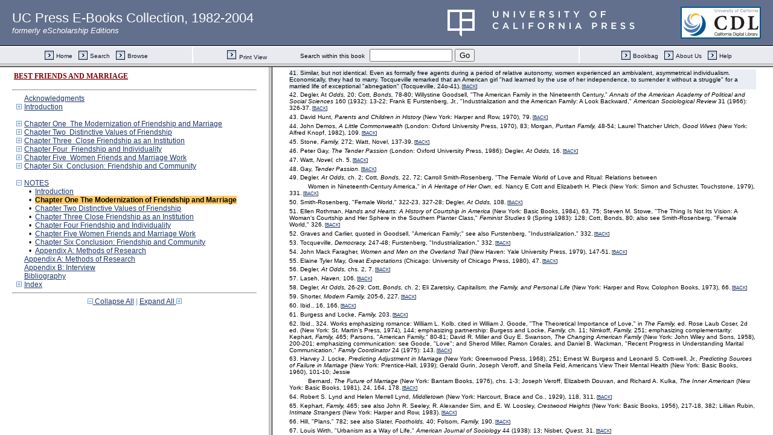

--- FILE ---
content_type: text/html;charset=UTF-8
request_url: https://publishing.cdlib.org/ucpressebooks/view?docId=ft6z09p0z3&doc.view=content&chunk.id=nsd0e189&toc.depth=1&anchor.id=d0e475&brand=ucpress
body_size: 58477
content:

<!DOCTYPE html
  PUBLIC "-//W3C//DTD XHTML 1.0 Transitional//EN" "http://www.w3.org/TR/xhtml1/DTD/xhtml1-transitional.dtd">
<html xmlns="http://www.w3.org/1999/xhtml" xml:lang="en" lang="en"><head><meta http-equiv="Content-Type" content="text/html; charset=UTF-8; charset=UTF-8" /><title>BEST FRIENDS AND MARRIAGE "nsd0e189"
      </title><link href="css/eschol/escholarship-combined.css" rel="stylesheet" type="text/css" /></head><body><table width="100%" border="0" cellpadding="0" cellspacing="0"><tr><td colspan="2" width="100%" align="center" valign="top"><table width="94%" border="0" cellpadding="0" cellspacing="0"><tr><td colspan="3"> </td></tr><tr><td width="25%" align="left"><table border="0" cellpadding="0" cellspacing="0"><tr><td width="15" align="left" valign="middle"><a href="https://publishing.cdlib.org/ucpressebooks/view?docId=ft6z09p0z3&amp;chunk.id=nsd0e45&amp;toc.id=endnotes&amp;brand=ucpress" target="_top"><img src="https://publishing.cdlib.org/ucpressebooks/icons/eschol/b_prev.gif" width="15" height="15" border="0" alt="previous sub-section" /></a></td><td width="8" nowrap="nowrap"><img alt="" src="https://publishing.cdlib.org/ucpressebooks/icons/eschol/spacer.gif" width="8" /></td><td align="left" valign="middle"><a class="midnav" href="https://publishing.cdlib.org/ucpressebooks/view?docId=ft6z09p0z3&amp;chunk.id=nsd0e45&amp;toc.id=endnotes&amp;brand=ucpress" target="_top"></a></td></tr></table></td><td width="50%" align="center"><span class="chapter-text">NOTES</span></td><td width="25%" align="right"><table border="0" cellpadding="0" cellspacing="0"><tr><td align="right" valign="middle"><a class="midnav" href="https://publishing.cdlib.org/ucpressebooks/view?docId=ft6z09p0z3&amp;chunk.id=nsd0e875&amp;toc.id=endnotes&amp;brand=ucpress" target="_top"></a></td><td width="8" nowrap="nowrap"><img alt="" src="https://publishing.cdlib.org/ucpressebooks/icons/eschol/spacer.gif" width="8" /></td><td width="15" align="right" valign="middle"><a href="https://publishing.cdlib.org/ucpressebooks/view?docId=ft6z09p0z3&amp;chunk.id=nsd0e875&amp;toc.id=endnotes&amp;brand=ucpress" target="_top"><img src="https://publishing.cdlib.org/ucpressebooks/icons/eschol/b_next.gif" width="15" height="15" border="0" alt="next sub-section" /></a></td></tr></table></td></tr><tr><td colspan="3"><hr class="hr-title" /></td></tr></table></td></tr></table><table width="100%" border="0" cellpadding="0" cellspacing="0"><tr><td align="left" valign="top"><div class="content"><h3 class="normal">Chapter One The Modernization of Friendship and Marriage</h3><div class="note"><p class="noindent">1. Eighteenth- and nineteenth-century writers often viewed changes in the institutional surroundings of family life as crucial determinants of family change. See Ferdinand Tönnies, <i>Community and Society,</i> trans. Charles P. Loomis (New York: Harper and Row, 1963): Frederic LePlay, <i>On Family, Work, and Social Change,</i> ed. Catherine Bodard Silver (Chicago: University of Chicago Press, 1982); Herbert Spencer, <i>The Principles of Sociology,</i> 3d ed., vol. 1 (New York: D. Appleton and Co., 1895); Emile Durkheim, <i>The Division of Labor in Society</i> (New York: Free Press, 1933); Friedrich Engels, <i>The Origin of the Family, Private Property, and the State</i> (New York: International Publishers, 1969).<span class="down1"> [<a href="https://publishing.cdlib.org/ucpressebooks/view?docId=ft6z09p0z3&amp;chunk.id=d0e189&amp;toc.id=&amp;toc.depth=1&amp;brand=ucpress&amp;anchor.id=bkd0e202#X" target="_top">BACK</a>]</span></p></div><div class="note"><p class="noindent">2. Carle C. Zimmerman, <i>Family and Civilization</i> (New York: Harper and Brothers, 1947); Carle C. Zimmerman and Lucius E Cervantes, <i>Marriage and the Family</i> (Chicago: Henry Regney Co., 1956) 38-39; Pitirim Sorokin, <i>Crisis of Our Age</i> (New York: E. P. Dutton, 1942), 187-92; Robert A. Nisbet, <i>The Quest for Community</i> (New York: Oxford University Press, 1953), 31, 70; Christopher Lasch, <i>Haven in a Heartless Worm</i> (New York: Basic Books, 1977), 143-47; Christopher Lasch, <i>The Culture of Narcissism</i> (New York: W. W. Norton, Warner Books, 1979), ch. 8; see Maurice Stein, <i>Eclipse of Community</i> (New York: Harper and Row, 1960).<span class="down1"> [<a href="https://publishing.cdlib.org/ucpressebooks/view?docId=ft6z09p0z3&amp;chunk.id=d0e189&amp;toc.id=&amp;toc.depth=1&amp;brand=ucpress&amp;anchor.id=bkd0e208#X" target="_top">BACK</a>]</span></p></div><div class="note"><p class="noindent">3. Ernest R. Groves and Gladys Hoagland Groves, <i>The Contempo-</i></p><p class="indent"><i>rary American Family</i> (Chicago: J. B. Lippincott Co., 1947); William Ogburn, "Changing Functions of the Family," <i>The Family</i> 19 (1938): 139-43; Ernest W. Burgess, "The Family in a Changing Society," <i>American Journal of Sociology</i> 53 (1948): 417-23; William M. Kephart, <i>The Family, Society, and the Individual</i> (Boston: Houghton Mifflin Co., 1961); Taleott Parsons, "The American Family: Its Relation to Personality and Social Structure," in <i>Family, Socialization, and Interaction Process,</i> Taleott Parsons and Robert E Bales (Gleneoe, III.: Free Press, 1955); Philip Slater, "Parental Role Differentiation," <i>American Journal of Sociology</i> 67 (1961): 296-311; Mary Jo Bane, <i>Here to Stay</i> (New York: Basic Books, 1976).<span class="down1"> [<a href="https://publishing.cdlib.org/ucpressebooks/view?docId=ft6z09p0z3&amp;chunk.id=d0e189&amp;toc.id=&amp;toc.depth=1&amp;brand=ucpress&amp;anchor.id=bkd0e212#X" target="_top">BACK</a>]</span></p></div><div class="note"><p class="noindent">4. Taking exception to this statement, Smelser, Greenfield, Goode, Harevan, and Hartmann all suggest that variables such as kinship organization, household authority, and gender ideology shaped or mutually interacted with industrial and urban forms. Neff Smelser, <i>Social Change in the Industrial Revolution</i> (Chicago: University of Chicago Press, 1959); Sidney Greenfield, "Industrialization and Family in Social Theory," <i>American Journal of Sociology</i> 67 (1961); William J. Goode, <i>Worm Revolution and Family Patterns</i> (New York: Free Press, 1963); Tamara K. Harevan, "Family Time and Industrial Time: Family and Work in a Planned Corporation Town, 1900-1924," in <i>Family and Kin in Urban Communities, 1700-1930,</i> ed. Tamara K. Harevan (New York: Franklin Watts, New Viewpoints, 1977); Heidi Hartmann, "Capitalism, Patriarchy, and Job Segregation by Sex," <i>Signs</i> 1 (Spring 1976): 137-69.<span class="down1"> [<a href="https://publishing.cdlib.org/ucpressebooks/view?docId=ft6z09p0z3&amp;chunk.id=d0e189&amp;toc.id=&amp;toc.depth=1&amp;brand=ucpress&amp;anchor.id=bkd0e219#X" target="_top">BACK</a>]</span></p></div><div class="note"><p class="noindent">5. LePlay, <i>Family, c</i>hs. 8, 20; George Elliott Howard, <i>A History of Matrimonial Institutions,</i> vol. 3 (Chicago: University of Chicago Press, Callaghan and Co., 1904), 225, 232, 258; Charles Horton Cooley, <i>Social Organization</i> (New York: Schocken Books, 1962), ch. 31; Ernest R. Mowrer, <i>The Family</i> (Chicago: University of Chicago Press, 1932), 14-19; Joseph Kirk Folsom, <i>The Family and Democratic Society</i> (New York: John Wiley and Sons, 1934), 222, 252, 679; Carl N. Degler, <i>At Odds</i> (Oxford: Oxford University Press, 1980), 191.<span class="down1"> [<a href="https://publishing.cdlib.org/ucpressebooks/view?docId=ft6z09p0z3&amp;chunk.id=d0e189&amp;toc.id=&amp;toc.depth=1&amp;brand=ucpress&amp;anchor.id=bkd0e229#X" target="_top">BACK</a>]</span></p></div><div class="note"><p class="noindent">6. Mowrer, <i>Family,</i>22; Ernest W. Burgess and Harvey J. Locke, <i>The Family: From Institution to Companionship</i> (New York: American Book Co., 1950), 289, 324; M. E Nimkoff, <i>The Family</i> (Boston: Houghton Mifflin Co., 1934), 202; Goode, <i>Revolution,</i>21; Robert O. Blood and Donald M. Wolfe, <i>Husbands and Wives</i> (New York: Free Press, 1960), 149; Edward Shorter, <i>The Making of the Modern Family</i> (New York: Basic Books, 1977), 15-16.<span class="down1"> [<a href="https://publishing.cdlib.org/ucpressebooks/view?docId=ft6z09p0z3&amp;chunk.id=d0e189&amp;toc.id=&amp;toc.depth=1&amp;brand=ucpress&amp;anchor.id=bkd0e234#X" target="_top">BACK</a>]</span></p></div><div class="note"><p class="noindent">7. Mowrer, <i>Family,</i> 19-20; Reuben Hill, "Plans for Strengthening Family Life," in <i>Family, Marriage, and Parenthood,</i> ed. Howard Becker</p><p class="indent">and Reuben Hill (Boston: D. C. Heath, 1948), 782; Paul H. Landis, "The Changing Family," in <i>Readings in Marriage and the Family,</i> ed. Judson T. Landis and Mary G. Landis (New York: Prentice-Hall, 1952), 30; Philip Slater, <i>Footholds</i> (New York: E. P. Dutton, 1968), 40.<span class="down1"> [<a href="https://publishing.cdlib.org/ucpressebooks/view?docId=ft6z09p0z3&amp;chunk.id=d0e189&amp;toc.id=&amp;toc.depth=1&amp;brand=ucpress&amp;anchor.id=bkd0e242#X" target="_top">BACK</a>]</span></p></div><div class="note"><p class="noindent">8. Nancy Chodorow, <i>The Reproduction of Mothering</i> (Berkeley: University of California Press, 1978); Parsons, "American Family"; Fred Weinstein and Gerald M. Platt, <i>The Wish to Be Free</i> (Berkeley: University of California Press, 1969); Jessica Benjamin, "The Oedipal Riddle: Authority, Autonomy, and the New Narcissism," in <i>The Problem of Authority in America,</i> ed. John P. Diggins and Mark E. Kann (Philadelphia: Temple University Press, 1981), 195-224.<span class="down1"> [<a href="https://publishing.cdlib.org/ucpressebooks/view?docId=ft6z09p0z3&amp;chunk.id=d0e189&amp;toc.id=&amp;toc.depth=1&amp;brand=ucpress&amp;anchor.id=bkd0e246#X" target="_top">BACK</a>]</span></p></div><div class="note"><p class="noindent">9. See note 6 above.<span class="down1"> [<a href="https://publishing.cdlib.org/ucpressebooks/view?docId=ft6z09p0z3&amp;chunk.id=d0e249&amp;toc.id=d0e189&amp;toc.depth=1&amp;brand=ucpress&amp;anchor.id=bkd0e254#X" target="_top">BACK</a>]</span></p></div><div class="note"><p class="noindent">10. Goode, <i>Revolution,</i> 19; see studies cited by Gary R. Lee, <i>Family Structure and Interaction</i> (Minneapolis: University of Minnesota Press, 1982), 229 .<span class="down1"> [<a href="https://publishing.cdlib.org/ucpressebooks/view?docId=ft6z09p0z3&amp;chunk.id=d0e249&amp;toc.id=d0e189&amp;toc.depth=1&amp;brand=ucpress&amp;anchor.id=bkd0e258#X" target="_top">BACK</a>]</span></p></div><div class="note"><p class="noindent">11. Shorter, <i>Modern Family,</i> 259. 12. Louise A. Tilly, Joan W. Scott, and Miriam Cohen have persuasively taken this line of argument in criticizing Shorter ("Women's Work and European Fertility Patterns," in <i>The American Family in Social-Historical Perspective,</i> ed. Michael Gordon, 2d ed. [New York: St. Martin's Press, 1978]).<span class="down1"> [<a href="https://publishing.cdlib.org/ucpressebooks/view?docId=ft6z09p0z3&amp;chunk.id=d0e249&amp;toc.id=d0e189&amp;toc.depth=1&amp;brand=ucpress&amp;anchor.id=bkd0e261#X" target="_top">BACK</a>]</span></p></div><div class="note"><p class="noindent">12.  Louise A. Tilly, Joan W. Scott, and Miriam Chohen have persuasively taken this line of argument in criticizing Shorter ("Women's Work and European Fertility Patterns," in <i>The American Family in Socio-Historical Perspective,</i> ed. Micahel Gordon, 2d ed. [New York: St. Martin's Press, 1978]).<span class="down1"> [<a href="https://publishing.cdlib.org/ucpressebooks/view?docId=ft6z09p0z3&amp;chunk.id=d0e249&amp;toc.id=d0e189&amp;toc.depth=1&amp;brand=ucpress&amp;anchor.id=bk269#X" target="_top">BACK</a>]</span></p></div><div class="note"><p class="noindent">13. Lawrence Stone, <i>The Family, Sex, and Marriage in England, 1500-2800</i> (New York: Harper and Row, 1977), 17, 93-102, 268.<span class="down1"> [<a href="https://publishing.cdlib.org/ucpressebooks/view?docId=ft6z09p0z3&amp;chunk.id=d0e249&amp;toc.id=d0e189&amp;toc.depth=1&amp;brand=ucpress&amp;anchor.id=bkd0e278#X" target="_top">BACK</a>]</span></p></div><div class="note"><p class="noindent">14. Ibid., 8.<span class="down1"> [<a href="https://publishing.cdlib.org/ucpressebooks/view?docId=ft6z09p0z3&amp;chunk.id=d0e249&amp;toc.id=d0e189&amp;toc.depth=1&amp;brand=ucpress&amp;anchor.id=bkd0e289#X" target="_top">BACK</a>]</span></p></div><div class="note"><p class="noindent">15. Ibid., 4, 268.<span class="down1"> [<a href="https://publishing.cdlib.org/ucpressebooks/view?docId=ft6z09p0z3&amp;chunk.id=d0e249&amp;toc.id=d0e189&amp;toc.depth=1&amp;brand=ucpress&amp;anchor.id=bkd0e294#X" target="_top">BACK</a>]</span></p></div><div class="note"><p class="noindent">16. Quoted in ibid., 266-67; discussed on 258.<span class="down1"> [<a href="https://publishing.cdlib.org/ucpressebooks/view?docId=ft6z09p0z3&amp;chunk.id=d0e249&amp;toc.id=d0e189&amp;toc.depth=1&amp;brand=ucpress&amp;anchor.id=bkd0e311#X" target="_top">BACK</a>]</span></p></div><div class="note"><p class="noindent">17. Ibid., 268.<span class="down1"> [<a href="https://publishing.cdlib.org/ucpressebooks/view?docId=ft6z09p0z3&amp;chunk.id=d0e249&amp;toc.id=d0e189&amp;toc.depth=1&amp;brand=ucpress&amp;anchor.id=bkd0e315#X" target="_top">BACK</a>]</span></p></div><div class="note"><p class="noindent">18. Edmund S. Morgan, <i>The Puritan Family</i> (New York: Harper and Row, 1944); Mary Beth Norton, <i>Liberty's Daughters</i> (Boston: Little, Brown and Co., 1980), 17-25, 79-82.<span class="down1"> [<a href="https://publishing.cdlib.org/ucpressebooks/view?docId=ft6z09p0z3&amp;chunk.id=d0e249&amp;toc.id=d0e189&amp;toc.depth=1&amp;brand=ucpress&amp;anchor.id=bkd0e324#X" target="_top">BACK</a>]</span></p></div><div class="note"><p class="noindent">19. Thomas Bender, <i>Community and Social Change in America</i> (Baltimore: Johns Hopkins University Press, 1978), ch. 3.<span class="down1"> [<a href="https://publishing.cdlib.org/ucpressebooks/view?docId=ft6z09p0z3&amp;chunk.id=d0e249&amp;toc.id=d0e189&amp;toc.depth=1&amp;brand=ucpress&amp;anchor.id=bkd0e333#X" target="_top">BACK</a>]</span></p></div><div class="note"><p class="noindent">20. Nancy E Cott, <i>The Bonds of Womanhood</i> (New Haven: Yale University Press, 1977), 66.<span class="down1"> [<a href="https://publishing.cdlib.org/ucpressebooks/view?docId=ft6z09p0z3&amp;chunk.id=d0e249&amp;toc.id=d0e189&amp;toc.depth=1&amp;brand=ucpress&amp;anchor.id=bkd0e341#X" target="_top">BACK</a>]</span></p></div><div class="note"><p class="noindent">21. Stone, <i>Family,</i> 266.<span class="down1"> [<a href="https://publishing.cdlib.org/ucpressebooks/view?docId=ft6z09p0z3&amp;chunk.id=d0e249&amp;toc.id=d0e189&amp;toc.depth=1&amp;brand=ucpress&amp;anchor.id=bkd0e350#X" target="_top">BACK</a>]</span></p></div><div class="note"><p class="noindent">22. Alexis de Tocqueville, <i>Democracy in America,</i> vol. 2 (New York: Schocken Books, 1961), 248.<span class="down1"> [<a href="https://publishing.cdlib.org/ucpressebooks/view?docId=ft6z09p0z3&amp;chunk.id=d0e249&amp;toc.id=d0e189&amp;toc.depth=1&amp;brand=ucpress&amp;anchor.id=bkd0e355#X" target="_top">BACK</a>]</span></p></div><div class="note"><p class="noindent">23. Georg Simmel, <i>The Sociology of Georg Simmel,</i> ed. Kurt H. Wolff (New York: Free Press, 1950), 325.<span class="down1"> [<a href="https://publishing.cdlib.org/ucpressebooks/view?docId=ft6z09p0z3&amp;chunk.id=d0e249&amp;toc.id=d0e189&amp;toc.depth=1&amp;brand=ucpress&amp;anchor.id=bkd0e358#X" target="_top">BACK</a>]</span></p></div><div class="note"><p class="noindent">24. Barbara Welter, "The Cult of True Womanhood: 1820-1860," in <i>The American Family in Social-Historical Perspective,</i> ed. Michael Gordon, 2d ed. (New York: St. Martin's Press, 1978), 325; see also Mary P.</p><p class="indent">Ryan, <i>Empire of the Mother</i> (New York: Institute for Research in History, 1982).<span class="down1"> [<a href="https://publishing.cdlib.org/ucpressebooks/view?docId=ft6z09p0z3&amp;chunk.id=d0e249&amp;toc.id=d0e189&amp;toc.depth=1&amp;brand=ucpress&amp;anchor.id=bkd0e367#X" target="_top">BACK</a>]</span></p></div><div class="note"><p class="noindent">25. Cott, <i>Bonds,</i> 88; see also Mary P. Ryan, <i>Cradle of the Middle Class</i> (Cambridge: Cambridge University Press, 1981), chs. 2, 3.<span class="down1"> [<a href="https://publishing.cdlib.org/ucpressebooks/view?docId=ft6z09p0z3&amp;chunk.id=d0e249&amp;toc.id=d0e189&amp;toc.depth=1&amp;brand=ucpress&amp;anchor.id=bkd0e372#X" target="_top">BACK</a>]</span></p></div><div class="note"><p class="noindent">26. Ann Douglas, <i>The Feminization of American Culture</i> (New York: Avon Books, 1977), 86.<span class="down1"> [<a href="https://publishing.cdlib.org/ucpressebooks/view?docId=ft6z09p0z3&amp;chunk.id=d0e249&amp;toc.id=d0e189&amp;toc.depth=1&amp;brand=ucpress&amp;anchor.id=bkd0e376#X" target="_top">BACK</a>]</span></p></div><div class="note"><p class="noindent">27. Nancy F. Cott, "Passionlessness: An Interpretation of Victorian Sexual Ideology," in <i>A Heritage of Her Own,</i> ed. Nancy E Cott and Elizabeth H. Pleck (New York: Simon and Schuster, Touchstone, 1979), 165; Philippe Ariès, <i>Centuries of Childhood</i> (New York: Random House, Vintage Books, 1962), 59-60; Richard Sennett, <i>The Fall of Public Man</i> (New York: Random House, Vintage Books, 1974), 162-68.<span class="down1"> [<a href="https://publishing.cdlib.org/ucpressebooks/view?docId=ft6z09p0z3&amp;chunk.id=d0e249&amp;toc.id=d0e189&amp;toc.depth=1&amp;brand=ucpress&amp;anchor.id=bkd0e384#X" target="_top">BACK</a>]</span></p></div><div class="note"><p class="noindent">28. Cott, <i>Bonds,</i> 98; also see Barbara J. Berg, <i>The Remembered Gate: Origins of American Feminism</i> (Oxford: Oxford University Press, 1978), 220-22, 266-68.<span class="down1"> [<a href="https://publishing.cdlib.org/ucpressebooks/view?docId=ft6z09p0z3&amp;chunk.id=d0e249&amp;toc.id=d0e189&amp;toc.depth=1&amp;brand=ucpress&amp;anchor.id=bkd0e399#X" target="_top">BACK</a>]</span></p></div><div class="note"><p class="noindent">29. Shorter, <i>Modern Family,</i> ch. 5; Ariès, <i>Centuries,</i> ch. 2; Jean-Louis Flandrin, <i>Families in Former Times</i> (Cambridge: Cambridge University Press, 1976), 203-7; Elizabeth Badinter, <i>Mother Love</i> (New York: Macmillan, 1981), 39-52, ch. 3.<span class="down1"> [<a href="https://publishing.cdlib.org/ucpressebooks/view?docId=ft6z09p0z3&amp;chunk.id=d0e249&amp;toc.id=d0e189&amp;toc.depth=1&amp;brand=ucpress&amp;anchor.id=bkd0e402#X" target="_top">BACK</a>]</span></p></div><div class="note"><p class="noindent">30. Cott, <i>Bonds,</i> 189-90; on the antipatriarchal impact of Protestantism, see Stone, <i>Family,</i> 135-42, 241.<span class="down1"> [<a href="https://publishing.cdlib.org/ucpressebooks/view?docId=ft6z09p0z3&amp;chunk.id=d0e249&amp;toc.id=d0e189&amp;toc.depth=1&amp;brand=ucpress&amp;anchor.id=bkd0e407#X" target="_top">BACK</a>]</span></p></div><div class="note"><p class="noindent">31. Welter, "True Womanhood."<span class="down1"> [<a href="https://publishing.cdlib.org/ucpressebooks/view?docId=ft6z09p0z3&amp;chunk.id=d0e249&amp;toc.id=d0e189&amp;toc.depth=1&amp;brand=ucpress&amp;anchor.id=bkd0e411#X" target="_top">BACK</a>]</span></p></div><div class="note"><p class="noindent">32. Douglas, <i>Feminization,</i> 66; Mary R Ryan, <i>Womanhood in America from Colonial Times to the Present,</i> 2d ed. (New York: Franklin Watts, New Viewpoints, 1979), 76-77.<span class="down1"> [<a href="https://publishing.cdlib.org/ucpressebooks/view?docId=ft6z09p0z3&amp;chunk.id=d0e249&amp;toc.id=d0e189&amp;toc.depth=1&amp;brand=ucpress&amp;anchor.id=bkd0e414#X" target="_top">BACK</a>]</span></p></div><div class="note"><p class="noindent">33. Cott, "Passionlessness," 173; Linda Gordon, <i>Woman's Body, Woman's Right</i> (New York: Penguin Books, 1974), ch. 5; Daniel Scott Smith, "Family Limitation, Sexual Control, and Domestic Feminism in Victorian America," <i>Feminist Studies</i> 1 (Winter-Spring 1973): 40-57; see also Degler, <i>At Odds,</i>271-78.<span class="down1"> [<a href="https://publishing.cdlib.org/ucpressebooks/view?docId=ft6z09p0z3&amp;chunk.id=d0e249&amp;toc.id=d0e189&amp;toc.depth=1&amp;brand=ucpress&amp;anchor.id=bkd0e418#X" target="_top">BACK</a>]</span></p></div><div class="note"><p class="noindent">34. Mary R Ryan, "The Power of Women's Networks: A Case Study of Female Moral Reform in Antebellum America," <i>Feminist Studies</i> 5 (Spring 1979): 66-87; Ryan, <i>Cradle,</i> ch. 3; Carroll Smith-Rosenberg, "Beauty, the Beast, and the Militant Woman," <i>American Quarterly</i> 23 (1971): 562-84; Berg, <i>Remembered Gate,</i> 134-37; Degler, <i>At Odds,</i>chs . 12, 13.<span class="down1"> [<a href="https://publishing.cdlib.org/ucpressebooks/view?docId=ft6z09p0z3&amp;chunk.id=d0e249&amp;toc.id=d0e189&amp;toc.depth=1&amp;brand=ucpress&amp;anchor.id=bkd0e424#X" target="_top">BACK</a>]</span></p></div><div class="note"><p class="noindent">35. Ryan, <i>Womanhood,</i>142; Degler, <i>At Odds,</i>160-66.<span class="down1"> [<a href="https://publishing.cdlib.org/ucpressebooks/view?docId=ft6z09p0z3&amp;chunk.id=d0e249&amp;toc.id=d0e189&amp;toc.depth=1&amp;brand=ucpress&amp;anchor.id=bkd0e429#X" target="_top">BACK</a>]</span></p></div><div class="note"><p class="noindent">36. Burgess and Locke, <i>Family,</i> 324; Herman Lantz et al., "Pre-industrial Patterns in the Colonial Family in America: A Content Analysis of Colonial Magazines," <i>American Sociological Review</i> 33 (1968): 413-26; Blood and Wolfe, <i>Husbands and Wives,</i> 148-49.<span class="down1"> [<a href="https://publishing.cdlib.org/ucpressebooks/view?docId=ft6z09p0z3&amp;chunk.id=d0e432&amp;toc.id=d0e189&amp;toc.depth=1&amp;brand=ucpress&amp;anchor.id=bkd0e440#X" target="_top">BACK</a>]</span></p></div><div class="note"><p class="noindent">37. Goode, <i>Revolution,</i> 19; Stone, <i>Family,</i> ch. 7; Shorter, <i>Modern</i></p><p class="indent"><i>Family,</i> ch. 4; Daniel Scott Smith, "Parental Power and Marriage Patterns: An Analysis of Historical Trends in Hingham, Massachusetts," <i>Journal of Marriage and the Family</i> 35 (1973): 419-28.<span class="down1"> [<a href="https://publishing.cdlib.org/ucpressebooks/view?docId=ft6z09p0z3&amp;chunk.id=d0e457&amp;toc.id=d0e432&amp;toc.depth=1&amp;brand=ucpress&amp;anchor.id=bkd0e462#X" target="_top">BACK</a>]</span></p></div><div class="note"><p class="noindent">38. Stone suggests that these changes showed up first among the English gentry, spread to American colonials, and later to the French and Italians. Free choice developed first among the "common people," say Shorter and Stone; they had no fortunes to control. Stone, however, astutely focuses on implications for "companionship" that the abrupt change in courtship offered the upper middle classes; companionship flourished there with other ideological and sentimental trends that were not typical of the working classes (Stone, Family, 320-24, 390-91). After Stone and Shorter, others have entered the debate with historical data that have made the question of priority even harder to resolve; their contributions include readings in R. B. Outhwaite, ed., <i>Marriage and Society</i> (London: Europa, 1983).<span class="down1"> [<a href="https://publishing.cdlib.org/ucpressebooks/view?docId=ft6z09p0z3&amp;chunk.id=d0e457&amp;toc.id=d0e432&amp;toc.depth=1&amp;brand=ucpress&amp;anchor.id=bkd0e465#X" target="_top">BACK</a>]</span></p></div><div class="note"><p class="noindent">39. Stone, <i>Family,</i> 272-74; Shorter, <i>Modern Family,</i> 15-16, 259-60; Ian Watt, <i>The Rise of the Novel</i> (Berkeley: University of California Press, 1957), 138-39, 177.<span class="down1"> [<a href="https://publishing.cdlib.org/ucpressebooks/view?docId=ft6z09p0z3&amp;chunk.id=d0e457&amp;toc.id=d0e432&amp;toc.depth=1&amp;brand=ucpress&amp;anchor.id=bkd0e469#X" target="_top">BACK</a>]</span></p></div><div class="note"><p class="noindent">40. Tocqueville, <i>Democracy,</i> 235.<span class="down1"> [<a href="https://publishing.cdlib.org/ucpressebooks/view?docId=ft6z09p0z3&amp;chunk.id=d0e457&amp;toc.id=d0e432&amp;toc.depth=1&amp;brand=ucpress&amp;anchor.id=bkd0e472#X" target="_top">BACK</a>]</span></p></div><a name="X"></a><div class="note-hi"><p class="noindent">41. Similar, but not identical. Even as formally free agents during a period of relative autonomy, women experienced an ambivalent, asymmetrical individualism. Economically, they had to marry. Tocqueville remarked that an American girl "had learned by the use of her independence, to surrender it without a struggle" for a married life of exceptional "abnegation" (Tocqueville, 24o-41).<span class="down1"> [<a href="https://publishing.cdlib.org/ucpressebooks/view?docId=ft6z09p0z3&amp;chunk.id=d0e457&amp;toc.id=d0e432&amp;toc.depth=1&amp;brand=ucpress&amp;anchor.id=bkd0e475#X" target="_top">BACK</a>]</span></p></div><div class="note"><p class="noindent">42. Degler, At <i>Odds,</i> 20; Cott, <i>Bonds,</i> 78-80; Willystine Goodsell, "The American Family in the Nineteenth Century," <i>Annals of the American Academy of Political and Social Sciences</i> 160 (1932): 13-22; Frank E Furstenberg, Jr., "Industrialization and the American Family: A Look Backward," <i>American Sociological Review</i> 31 (1966): 326-37.<span class="down1"> [<a href="https://publishing.cdlib.org/ucpressebooks/view?docId=ft6z09p0z3&amp;chunk.id=d0e457&amp;toc.id=d0e432&amp;toc.depth=1&amp;brand=ucpress&amp;anchor.id=bkd0e478#X" target="_top">BACK</a>]</span></p></div><div class="note"><p class="noindent">43. David Hunt, <i>Parents and Children in History</i> (New York: Harper and Row, 1970), 79.<span class="down1"> [<a href="https://publishing.cdlib.org/ucpressebooks/view?docId=ft6z09p0z3&amp;chunk.id=d0e457&amp;toc.id=d0e432&amp;toc.depth=1&amp;brand=ucpress&amp;anchor.id=bkd0e486#X" target="_top">BACK</a>]</span></p></div><div class="note"><p class="noindent">44. John Demos, <i>A Little Commonwealth</i> (London: Oxford University Press, 1970), 83; Morgan, <i>Puritan Family,</i> 48-54; Laurel Thatcher Ulrich, <i>Good Wives</i> (New York: Alfred Knopf, 1982), 109.<span class="down1"> [<a href="https://publishing.cdlib.org/ucpressebooks/view?docId=ft6z09p0z3&amp;chunk.id=d0e489&amp;toc.id=d0e432&amp;toc.depth=1&amp;brand=ucpress&amp;anchor.id=bkd0e494#X" target="_top">BACK</a>]</span></p></div><div class="note"><p class="noindent">45. Stone, <i>Family,</i> 272; Watt, Novel, 137-39.<span class="down1"> [<a href="https://publishing.cdlib.org/ucpressebooks/view?docId=ft6z09p0z3&amp;chunk.id=d0e489&amp;toc.id=d0e432&amp;toc.depth=1&amp;brand=ucpress&amp;anchor.id=bkd0e498#X" target="_top">BACK</a>]</span></p></div><div class="note"><p class="noindent">46. Peter Gay, <i>The Tender Passion</i> (London: Oxford University Press, 1986); Degler, <i>At Odds,</i> 16.<span class="down1"> [<a href="https://publishing.cdlib.org/ucpressebooks/view?docId=ft6z09p0z3&amp;chunk.id=d0e489&amp;toc.id=d0e432&amp;toc.depth=1&amp;brand=ucpress&amp;anchor.id=bkd0e501#X" target="_top">BACK</a>]</span></p></div><div class="note"><p class="noindent">47. Watt, <i>Novel,</i> ch. 5.<span class="down1"> [<a href="https://publishing.cdlib.org/ucpressebooks/view?docId=ft6z09p0z3&amp;chunk.id=d0e489&amp;toc.id=d0e432&amp;toc.depth=1&amp;brand=ucpress&amp;anchor.id=bkd0e505#X" target="_top">BACK</a>]</span></p></div><div class="note"><p class="noindent">48. Gay, <i>Tender Passion.</i><span class="down1"> [<a href="https://publishing.cdlib.org/ucpressebooks/view?docId=ft6z09p0z3&amp;chunk.id=d0e489&amp;toc.id=d0e432&amp;toc.depth=1&amp;brand=ucpress&amp;anchor.id=bkd0e513#X" target="_top">BACK</a>]</span></p></div><div class="note"><p class="noindent">49. Degler, <i>At Odds,</i> ch. 2; Cott, <i>Bonds,</i> 22, 72; Carroll Smith-Rosenberg, "The Female World of Love and Ritual: Relations between</p><p class="indent">Women in Nineteenth-Century America," in <i>A Heritage of Her Own,</i> ed. Nancy E Cott and Elizabeth H. Pleck (New York: Simon and Schuster, Touchstone, 1979), 331.<span class="down1"> [<a href="https://publishing.cdlib.org/ucpressebooks/view?docId=ft6z09p0z3&amp;chunk.id=d0e489&amp;toc.id=d0e432&amp;toc.depth=1&amp;brand=ucpress&amp;anchor.id=bkd0e516#X" target="_top">BACK</a>]</span></p></div><div class="note"><p class="noindent">50. Smith-Rosenberg, "Female World," 322-23, 327-28; Degler, <i>At Odds,</i> 108.<span class="down1"> [<a href="https://publishing.cdlib.org/ucpressebooks/view?docId=ft6z09p0z3&amp;chunk.id=d0e489&amp;toc.id=d0e432&amp;toc.depth=1&amp;brand=ucpress&amp;anchor.id=bkd0e519#X" target="_top">BACK</a>]</span></p></div><div class="note"><p class="noindent">51. Ellen Rothman, <i>Hands and Hearts: A History of Courtship in America</i> (New York: Basic Books, 1984), 63, 75; Steven M. Stowe, "The Thing Is Not Its Vision: A Woman's Courtship and Her Sphere in the Southern Planter Class," <i>Feminist Studies</i> 9 (Spring 1983): 128; Cott, Bonds, 80; also see Smith-Rosenberg, "Female World," 326.<span class="down1"> [<a href="https://publishing.cdlib.org/ucpressebooks/view?docId=ft6z09p0z3&amp;chunk.id=d0e489&amp;toc.id=d0e432&amp;toc.depth=1&amp;brand=ucpress&amp;anchor.id=bkd0e526#X" target="_top">BACK</a>]</span></p></div><div class="note"><p class="noindent">52. Graves and Carlier, quoted in Goodsell, "American Family;" see also Furstenberg, "Industrialization," 332.<span class="down1"> [<a href="https://publishing.cdlib.org/ucpressebooks/view?docId=ft6z09p0z3&amp;chunk.id=d0e489&amp;toc.id=d0e432&amp;toc.depth=1&amp;brand=ucpress&amp;anchor.id=bkd0e530#X" target="_top">BACK</a>]</span></p></div><div class="note"><p class="noindent">53. Tocqueville, <i>Democracy,</i> 247-48; Furstenberg, "Industrialization," 332.<span class="down1"> [<a href="https://publishing.cdlib.org/ucpressebooks/view?docId=ft6z09p0z3&amp;chunk.id=d0e489&amp;toc.id=d0e432&amp;toc.depth=1&amp;brand=ucpress&amp;anchor.id=bkd0e533#X" target="_top">BACK</a>]</span></p></div><div class="note"><p class="noindent">54. John Mack Faragher, <i>Women and Men on the Overland Trail</i> (New Haven: Yale University Press, 1979), 147-51.<span class="down1"> [<a href="https://publishing.cdlib.org/ucpressebooks/view?docId=ft6z09p0z3&amp;chunk.id=d0e489&amp;toc.id=d0e432&amp;toc.depth=1&amp;brand=ucpress&amp;anchor.id=bkd0e537#X" target="_top">BACK</a>]</span></p></div><div class="note"><p class="noindent">55. Elaine Tyler May, Great <i>Expectations</i> (Chicago: University of Chicago Press, 1980), 47.<span class="down1"> [<a href="https://publishing.cdlib.org/ucpressebooks/view?docId=ft6z09p0z3&amp;chunk.id=d0e489&amp;toc.id=d0e432&amp;toc.depth=1&amp;brand=ucpress&amp;anchor.id=bkd0e540#X" target="_top">BACK</a>]</span></p></div><div class="note"><p class="noindent">56. Degler, <i>At Odds,</i> chs. 2, 7.<span class="down1"> [<a href="https://publishing.cdlib.org/ucpressebooks/view?docId=ft6z09p0z3&amp;chunk.id=d0e489&amp;toc.id=d0e432&amp;toc.depth=1&amp;brand=ucpress&amp;anchor.id=bkd0e546#X" target="_top">BACK</a>]</span></p></div><div class="note"><p class="noindent">57. Laseh, <i>Haven,</i> 106.<span class="down1"> [<a href="https://publishing.cdlib.org/ucpressebooks/view?docId=ft6z09p0z3&amp;chunk.id=d0e489&amp;toc.id=d0e432&amp;toc.depth=1&amp;brand=ucpress&amp;anchor.id=bkd0e559#X" target="_top">BACK</a>]</span></p></div><div class="note"><p class="noindent">58. Degler, <i>At Odds,</i> 26-29; Cott, <i>Bonds,</i> ch. 2; Eli Zaretsky, <i>Capitalism, the Family, and Personal Life</i> (New York: Harper and Row, Colophon Books, 1973), 66.<span class="down1"> [<a href="https://publishing.cdlib.org/ucpressebooks/view?docId=ft6z09p0z3&amp;chunk.id=d0e561&amp;toc.id=d0e432&amp;toc.depth=1&amp;brand=ucpress&amp;anchor.id=bkd0e566#X" target="_top">BACK</a>]</span></p></div><div class="note"><p class="noindent">59. Shorter, <i>Modern Family,</i> 205-6, 227.<span class="down1"> [<a href="https://publishing.cdlib.org/ucpressebooks/view?docId=ft6z09p0z3&amp;chunk.id=d0e561&amp;toc.id=d0e432&amp;toc.depth=1&amp;brand=ucpress&amp;anchor.id=bkd0e570#X" target="_top">BACK</a>]</span></p></div><div class="note"><p class="noindent">60. Ibid., 16, 166.<span class="down1"> [<a href="https://publishing.cdlib.org/ucpressebooks/view?docId=ft6z09p0z3&amp;chunk.id=d0e561&amp;toc.id=d0e432&amp;toc.depth=1&amp;brand=ucpress&amp;anchor.id=bkd0e574#X" target="_top">BACK</a>]</span></p></div><div class="note"><p class="noindent">61. Burgess and Locke, <i>Family,</i> 203.<span class="down1"> [<a href="https://publishing.cdlib.org/ucpressebooks/view?docId=ft6z09p0z3&amp;chunk.id=d0e561&amp;toc.id=d0e432&amp;toc.depth=1&amp;brand=ucpress&amp;anchor.id=bkd0e593#X" target="_top">BACK</a>]</span></p></div><div class="note"><p class="noindent">62. Ibid., 324. Works emphasizing romance: William L. Kolb, cited in William J. Goode, "The Theoretical Importance of Love," in <i>The Family,</i> ed. Rose Laub Coser, 2d ed. (New York: St. Martin's Press, 1974), 144; emphasizing partnership: Burgess and Locke, <i>Family,</i> ch. 11; Nimkoff, <i>Family,</i> 251; emphasizing complementarity: Kephart, <i>Family,</i> 465; Parsons, "American Family," 80-81; David R. Miller and Guy E. Swanson, <i>The Changing American Family</i> (New York: John Wiley and Sons, 1958), 200-201; emphasizing communication: see Goode, "Love"; and Sherod Miller, Ramon Corales, and Daniel B. Wackman, "Recent Progress in Understanding Marital Communication," <i>Family Coordinator</i> 24 (1975): 143.<span class="down1"> [<a href="https://publishing.cdlib.org/ucpressebooks/view?docId=ft6z09p0z3&amp;chunk.id=d0e561&amp;toc.id=d0e432&amp;toc.depth=1&amp;brand=ucpress&amp;anchor.id=bkd0e596#X" target="_top">BACK</a>]</span></p></div><div class="note"><p class="noindent">63. Harvey J. Locke, <i>Predicting Adjustment in Marriage</i> (New York: Greenwood Press, 1968), 251; Ernest W. Burgess and Leonard S. Cott-well, Jr., <i>Predicting Sources of Failure in Marriage</i> (New York: Prentice-Hall, 1939); Gerald Gurin, Joseph Veroff, and Sheila Feld, Americans View Their Mental Health (New York: Basic Books, 1960), 101-10; Jessie</p><p class="indent">Bernard, <i>The Future of Marriage</i> (New York: Bantam Books, 1976), chs. 1-3; Joseph Veroff, Elizabeth Douvan, and Richard A. Kulka, <i>The Inner American</i> (New York: Basic Books, 1981), 24, 164, 178.<span class="down1"> [<a href="https://publishing.cdlib.org/ucpressebooks/view?docId=ft6z09p0z3&amp;chunk.id=d0e561&amp;toc.id=d0e432&amp;toc.depth=1&amp;brand=ucpress&amp;anchor.id=bkd0e600#X" target="_top">BACK</a>]</span></p></div><div class="note"><p class="noindent">64. Robert S. Lynd and Helen Merrell Lynd, <i>Middletown</i> (New York: Harcourt, Brace and Co., 1929), 118, 311.<span class="down1"> [<a href="https://publishing.cdlib.org/ucpressebooks/view?docId=ft6z09p0z3&amp;chunk.id=d0e561&amp;toc.id=d0e432&amp;toc.depth=1&amp;brand=ucpress&amp;anchor.id=bkd0e603#X" target="_top">BACK</a>]</span></p></div><div class="note"><p class="noindent">65. Kephart, <i>Family,</i> 465; see also John R. Seeley, R. Alexander Sim, and E. W. Loosley, <i>Crestwood Heights</i> (New York: Basic Books, 1956), 217-18, 382; Lillian Rubin, <i>Intimate Strangers</i> (New York: Harper and Row, 1983).<span class="down1"> [<a href="https://publishing.cdlib.org/ucpressebooks/view?docId=ft6z09p0z3&amp;chunk.id=d0e561&amp;toc.id=d0e432&amp;toc.depth=1&amp;brand=ucpress&amp;anchor.id=bkd0e606#X" target="_top">BACK</a>]</span></p></div><div class="note"><p class="noindent">66. Hill, "Plans," 782; see also Slater, <i>Footholds,</i> 40; Folsom, <i>Family,</i> 190.<span class="down1"> [<a href="https://publishing.cdlib.org/ucpressebooks/view?docId=ft6z09p0z3&amp;chunk.id=d0e614&amp;toc.id=d0e189&amp;toc.depth=1&amp;brand=ucpress&amp;anchor.id=bkd0e619#X" target="_top">BACK</a>]</span></p></div><div class="note"><p class="noindent">67. Louis Wirth, "Urbanism as a Way of Life," <i>American Journal of Sociology</i> 44 (1938): 13; Nisbet, <i>Quest,</i> 31.<span class="down1"> [<a href="https://publishing.cdlib.org/ucpressebooks/view?docId=ft6z09p0z3&amp;chunk.id=d0e614&amp;toc.id=d0e189&amp;toc.depth=1&amp;brand=ucpress&amp;anchor.id=bkd0e622#X" target="_top">BACK</a>]</span></p></div><div class="note"><p class="noindent">68. Ariès, <i>Centuries,</i> part 3; Shorter, <i>Modern Family,</i> 5, 39-53; Flandrin, <i>Former Times,</i> ch. 2.<span class="down1"> [<a href="https://publishing.cdlib.org/ucpressebooks/view?docId=ft6z09p0z3&amp;chunk.id=d0e614&amp;toc.id=d0e189&amp;toc.depth=1&amp;brand=ucpress&amp;anchor.id=bkd0e628#X" target="_top">BACK</a>]</span></p></div><div class="note"><p class="noindent">69. Demos, <i>Commonwealth,</i> 49-50; Lutz Berkener, "The Stem Family and the Developmental Cycle of the Peasant Household: An 18th-Century Austrian Example," in <i>The American Family in Social-Historical Perspective,</i> ed. Michael Gordon, 2d ed. (New York: St. Martin's Press, 1973), 37-38; Alexander Keyssar, "Widowhood in Eighteenth-Century Massachusetts: A Problem in the History of the Family," <i>Perspectives in American History</i> 8 (1974): 83-122; Flandrin, <i>Former Times,</i> 36; Stone, <i>Family,</i> 268; Shorter, <i>Modern Family,</i> 5-6, chs. 1, 2; Claude S. Fischer et al., <i>Networks and Places</i> (New York: Free Press, 1977), ch. 10.<span class="down1"> [<a href="https://publishing.cdlib.org/ucpressebooks/view?docId=ft6z09p0z3&amp;chunk.id=d0e614&amp;toc.id=d0e189&amp;toc.depth=1&amp;brand=ucpress&amp;anchor.id=bkd0e636#X" target="_top">BACK</a>]</span></p></div><div class="note"><p class="noindent">70. Lionel Trilling, <i>Sincerity and Authenticity</i> (New York: Harcourt Brace Jovanovich, 1980).<span class="down1"> [<a href="https://publishing.cdlib.org/ucpressebooks/view?docId=ft6z09p0z3&amp;chunk.id=d0e614&amp;toc.id=d0e189&amp;toc.depth=1&amp;brand=ucpress&amp;anchor.id=bkd0e640#X" target="_top">BACK</a>]</span></p></div><div class="note"><p class="noindent">71. Michael Anderson, <i>Family Structure in Nineteenth-Century Lancashire</i> (Cambridge: Cambridge University Press, 1971), ch. 9; Harevan, "Family Time."<span class="down1"> [<a href="https://publishing.cdlib.org/ucpressebooks/view?docId=ft6z09p0z3&amp;chunk.id=d0e614&amp;toc.id=d0e189&amp;toc.depth=1&amp;brand=ucpress&amp;anchor.id=bkd0e644#X" target="_top">BACK</a>]</span></p></div><div class="note"><p class="noindent">72. Harevan, "Family Time," 156.<span class="down1"> [<a href="https://publishing.cdlib.org/ucpressebooks/view?docId=ft6z09p0z3&amp;chunk.id=d0e614&amp;toc.id=d0e189&amp;toc.depth=1&amp;brand=ucpress&amp;anchor.id=bkd0e647#X" target="_top">BACK</a>]</span></p></div><div class="note"><p class="noindent">73. Sally Griffen and Clyde Griffen, "Family and Business in a Small City: Poughkeepsie, New York, 1850-1880," in <i>Family and Kin in Urban Communities,</i> 1700-1930, ed. Tamara K. Harevan (New York: Franklin Watts, New Viewpoints, 1977).<span class="down1"> [<a href="https://publishing.cdlib.org/ucpressebooks/view?docId=ft6z09p0z3&amp;chunk.id=d0e614&amp;toc.id=d0e189&amp;toc.depth=1&amp;brand=ucpress&amp;anchor.id=bkd0e653#X" target="_top">BACK</a>]</span></p></div><div class="note"><p class="noindent">74. Stone, <i>Family,</i> 268; Cott, Bonds, ch. 5; Simmel, <i>Sociology,</i> 325; Philippe Ariès, "The Family and the City," in <i>The Family,</i> ed. Virginia Tufte and Barbara Myerhoff (New York: W W. Norton and Co., 1978), 33-36.<span class="down1"> [<a href="https://publishing.cdlib.org/ucpressebooks/view?docId=ft6z09p0z3&amp;chunk.id=d0e614&amp;toc.id=d0e189&amp;toc.depth=1&amp;brand=ucpress&amp;anchor.id=bkd0e657#X" target="_top">BACK</a>]</span></p></div><div class="note"><p class="noindent">75. Stone, <i>Family;</i> see also, Watt, <i>Novel,</i> ch. 5; and Sennett, <i>Public Man,</i> chs. 4, 5.<span class="down1"> [<a href="https://publishing.cdlib.org/ucpressebooks/view?docId=ft6z09p0z3&amp;chunk.id=d0e614&amp;toc.id=d0e189&amp;toc.depth=1&amp;brand=ucpress&amp;anchor.id=bkd0e660#X" target="_top">BACK</a>]</span></p></div><div class="note"><p class="noindent">76. Michael Young and Peter Willmott, <i>Family</i> and <i>Kinship in East London</i> (Baltimore: Penguin Books, 1957), 188-90; Michael Young and</p><p class="indent">Peter Willmott, <i>The Symmetrical Family</i> (New York: Penguin Books, 1973), 91; Anderson, <i>Family Structure,</i> 178; Bender, <i>Community,</i> 71, 96.<span class="down1"> [<a href="https://publishing.cdlib.org/ucpressebooks/view?docId=ft6z09p0z3&amp;chunk.id=d0e614&amp;toc.id=d0e189&amp;toc.depth=1&amp;brand=ucpress&amp;anchor.id=bkd0e664#X" target="_top">BACK</a>]</span></p></div><div class="note"><p class="noindent">77. Ryan, <i>Cradle,</i> chs. 3, 5, 236-37; Bender, <i>Community,</i> 79-100; Berg, <i>Remembered Gate;</i> Gerda Lerner, "Community Work of Black Club Women," <i>Journal of Negro History</i> 59 (April 1974): 158-67; Paula Giddings, <i>When and Where I Enter</i> (Toronto: Bantam Books, 1985), chs.</p><p class="indent">3-6; Sennett, <i>Public Man,</i> chs. 4, 5.<span class="down1"> [<a href="https://publishing.cdlib.org/ucpressebooks/view?docId=ft6z09p0z3&amp;chunk.id=d0e614&amp;toc.id=d0e189&amp;toc.depth=1&amp;brand=ucpress&amp;anchor.id=bkd0e667#X" target="_top">BACK</a>]</span></p></div><div class="note"><p class="noindent">78. Ryan, <i>Cradle.</i><span class="down1"> [<a href="https://publishing.cdlib.org/ucpressebooks/view?docId=ft6z09p0z3&amp;chunk.id=d0e614&amp;toc.id=d0e189&amp;toc.depth=1&amp;brand=ucpress&amp;anchor.id=bkd0e672#X" target="_top">BACK</a>]</span></p></div><div class="note"><p class="noindent">79. Ibid., 236-38; Berg, <i>Remembered Gate;</i> for Europe, Ariès, "Family and City," 36-38.<span class="down1"> [<a href="https://publishing.cdlib.org/ucpressebooks/view?docId=ft6z09p0z3&amp;chunk.id=d0e614&amp;toc.id=d0e189&amp;toc.depth=1&amp;brand=ucpress&amp;anchor.id=bkd0e675#X" target="_top">BACK</a>]</span></p></div><div class="note"><p class="noindent">80. Gunther Barth, <i>City People</i> (New York: Oxford University Press, 1980), 121, 129, 146.<span class="down1"> [<a href="https://publishing.cdlib.org/ucpressebooks/view?docId=ft6z09p0z3&amp;chunk.id=d0e614&amp;toc.id=d0e189&amp;toc.depth=1&amp;brand=ucpress&amp;anchor.id=bkd0e683#X" target="_top">BACK</a>]</span></p></div><div class="note"><p class="noindent">81. Susan Strasser, <i>Never Done</i> (New York: Random House, Pantheon Books, 1982); Stuart Ewen, <i>Captains of Consciousness</i> (New York: McGraw-Hill, 1976); Lynd and Lynd, <i>Middletown,</i> 173, 253, ch. 18; Robert S. Lynd and Helen Merrell Lynd, <i>Middletown in Transition</i> (New York: Harcourt, Brace and Co., 1937), 245, 247-48, 267.<span class="down1"> [<a href="https://publishing.cdlib.org/ucpressebooks/view?docId=ft6z09p0z3&amp;chunk.id=d0e614&amp;toc.id=d0e189&amp;toc.depth=1&amp;brand=ucpress&amp;anchor.id=bkd0e686#X" target="_top">BACK</a>]</span></p></div><div class="note"><p class="noindent">82. William H. Whyte, Jr., "The Wife Problem," in <i>Selected Studies in Marriage and the Family,</i> ed. Robert Winch, 2d ed. (New York: Holt, Rinehart and Winston, 1962), 111-25; Seeley, <i>Crestwood,</i> 135-36.<span class="down1"> [<a href="https://publishing.cdlib.org/ucpressebooks/view?docId=ft6z09p0z3&amp;chunk.id=d0e614&amp;toc.id=d0e189&amp;toc.depth=1&amp;brand=ucpress&amp;anchor.id=bkd0e690#X" target="_top">BACK</a>]</span></p></div><div class="note"><p class="noindent">83. Herbert Gans, <i>The Levittowners</i> (New York: Random House, Pantheon Books, 1967), 154-62; William H. Whyte, Jr., <i>The Organization Man</i> (Garden City, N.Y.: Doubleday and Co., Anchor Books, 1956), 378, 389, 394; Helena Z. Lopata, <i>Occupation Housewife</i> (London: Oxford University Press, 1971), 241, 269-71; Nicholas Babchuk and Alan P. Bates, "The Primary Relations of Middle-Class Couples: A Study in Male Dominance," <i>American Sociological Review</i> 28 (1963): 377-85.<span class="down1"> [<a href="https://publishing.cdlib.org/ucpressebooks/view?docId=ft6z09p0z3&amp;chunk.id=d0e614&amp;toc.id=d0e189&amp;toc.depth=1&amp;brand=ucpress&amp;anchor.id=bkd0e693#X" target="_top">BACK</a>]</span></p></div><div class="note"><p class="noindent">84. Nisbet, <i>Quest;</i> Folsom, <i>Family,</i> 190.<span class="down1"> [<a href="https://publishing.cdlib.org/ucpressebooks/view?docId=ft6z09p0z3&amp;chunk.id=d0e614&amp;toc.id=d0e189&amp;toc.depth=1&amp;brand=ucpress&amp;anchor.id=bkd0e696#X" target="_top">BACK</a>]</span></p></div><div class="note"><p class="noindent">85. See Degler, <i>At Odds,</i> 145; Margaret Jones Bolsterli, "It Seems to Help Me Bear It Better When She Knows About It," <i>Southern Exposure</i> (March/April 1983): 58-61.<span class="down1"> [<a href="https://publishing.cdlib.org/ucpressebooks/view?docId=ft6z09p0z3&amp;chunk.id=d0e699&amp;toc.id=d0e614&amp;toc.depth=1&amp;brand=ucpress&amp;anchor.id=bkd0e707#X" target="_top">BACK</a>]</span></p></div><div class="note"><p class="noindent">86. Smith-Rosenberg, "Female World"; Lillian Faderman, <i>Surpassing the Love of Men</i> (New York: William Morrow and Co., 1981); Cott, <i>Bonds,</i> ch. 5; Stone, <i>Family,</i> 336, 722, 386, 400-403.<span class="down1"> [<a href="https://publishing.cdlib.org/ucpressebooks/view?docId=ft6z09p0z3&amp;chunk.id=d0e699&amp;toc.id=d0e614&amp;toc.depth=1&amp;brand=ucpress&amp;anchor.id=bkd0e710#X" target="_top">BACK</a>]</span></p></div><div class="note"><p class="noindent">87. Flandrin, <i>Former Times,</i> 36; Nathalie Zemon Davis, <i>Society and Culture in Early Modern France</i> (Stanford: Stanford University Press, 1965), 75; Mary P. Ryan, <i>Womanhood in America from Colonial Times to the Present,</i> 2d ed. (New York: Franklin Watts, New Viewpoints, 1979), 36; Martine Segalen, <i>Love and Power in the Peasant Family</i> (Chicago: University of Chicago Press, 1983), 138; Ulrich, <i>Good Wives,</i> 109.<span class="down1"> [<a href="https://publishing.cdlib.org/ucpressebooks/view?docId=ft6z09p0z3&amp;chunk.id=d0e699&amp;toc.id=d0e614&amp;toc.depth=1&amp;brand=ucpress&amp;anchor.id=bkd0e714#X" target="_top">BACK</a>]</span></p></div><div class="note"><p class="noindent">88. Barbara Welter, "The Feminization of American Religion: 1800-1860," in <i>Clio's Consciousness Raised,</i> ed. Mary Hartman and Lois W.</p><p class="indent">Banner (New York: Harper and Row, Torch Books, 1974); Cott, <i>Bonds,</i> 126.<span class="down1"> [<a href="https://publishing.cdlib.org/ucpressebooks/view?docId=ft6z09p0z3&amp;chunk.id=d0e699&amp;toc.id=d0e614&amp;toc.depth=1&amp;brand=ucpress&amp;anchor.id=bkd0e719#X" target="_top">BACK</a>]</span></p></div><div class="note"><p class="noindent">89. Cott, "Passionlessness," 173.<span class="down1"> [<a href="https://publishing.cdlib.org/ucpressebooks/view?docId=ft6z09p0z3&amp;chunk.id=d0e699&amp;toc.id=d0e614&amp;toc.depth=1&amp;brand=ucpress&amp;anchor.id=bkd0e722#X" target="_top">BACK</a>]</span></p></div><div class="note"><p class="noindent">90. Cott, <i>Bonds,</i> 97; see also Degler, At Odds, chs. 4, 5; Welter, "True Womanhood," 326.<span class="down1"> [<a href="https://publishing.cdlib.org/ucpressebooks/view?docId=ft6z09p0z3&amp;chunk.id=d0e699&amp;toc.id=d0e614&amp;toc.depth=1&amp;brand=ucpress&amp;anchor.id=bkd0e727#X" target="_top">BACK</a>]</span></p></div><div class="note"><p class="noindent">91. Cott, <i>Bonds,</i> ch. 5; Ryan, <i>Cradle;</i> Berg, <i>Remembered Gate;</i> Smith-Rosenberg, "Beauty." As Mary Ryan argues (in <i>Cradle</i>) voluntary organizations enabled women to define new bourgeois family ideals during this social transition.<span class="down1"> [<a href="https://publishing.cdlib.org/ucpressebooks/view?docId=ft6z09p0z3&amp;chunk.id=d0e699&amp;toc.id=d0e614&amp;toc.depth=1&amp;brand=ucpress&amp;anchor.id=bkd0e733#X" target="_top">BACK</a>]</span></p></div><div class="note"><p class="noindent">92. On the literature of domesticity, see Douglas, <i>Feminization;</i> Degler, <i>At Odds,</i> 378-79. On female versus male sensibilities, see Cott, Bonds,67-70, 98, 190; Douglas, <i>Feminization,</i> 54; Berg, <i>Remembered Gate,</i> 136.<span class="down1"> [<a href="https://publishing.cdlib.org/ucpressebooks/view?docId=ft6z09p0z3&amp;chunk.id=d0e699&amp;toc.id=d0e614&amp;toc.depth=1&amp;brand=ucpress&amp;anchor.id=bkd0e737#X" target="_top">BACK</a>]</span></p></div><div class="note"><p class="noindent">93. Cott, <i>Bonds,</i> 105, 117; Degler, <i>At Odds,</i> 307.<span class="down1"> [<a href="https://publishing.cdlib.org/ucpressebooks/view?docId=ft6z09p0z3&amp;chunk.id=d0e699&amp;toc.id=d0e614&amp;toc.depth=1&amp;brand=ucpress&amp;anchor.id=bkd0e741#X" target="_top">BACK</a>]</span></p></div><div class="note"><p class="noindent">94. Smith-Rosenberg, "Female World," 315, 328; Cott, <i>Bonds,</i> 173-78.<span class="down1"> [<a href="https://publishing.cdlib.org/ucpressebooks/view?docId=ft6z09p0z3&amp;chunk.id=d0e699&amp;toc.id=d0e614&amp;toc.depth=1&amp;brand=ucpress&amp;anchor.id=bkd0e744#X" target="_top">BACK</a>]</span></p></div><div class="note"><p class="noindent">95. Cott, <i>Bonds,</i> 173; Faderman, <i>Surpassing,</i> 74-76.<span class="down1"> [<a href="https://publishing.cdlib.org/ucpressebooks/view?docId=ft6z09p0z3&amp;chunk.id=d0e699&amp;toc.id=d0e614&amp;toc.depth=1&amp;brand=ucpress&amp;anchor.id=bkd0e749#X" target="_top">BACK</a>]</span></p></div><div class="note"><p class="noindent">96. Quoted in Faderman, <i>Surpassing,</i> 172.<span class="down1"> [<a href="https://publishing.cdlib.org/ucpressebooks/view?docId=ft6z09p0z3&amp;chunk.id=d0e699&amp;toc.id=d0e614&amp;toc.depth=1&amp;brand=ucpress&amp;anchor.id=bkd0e765#X" target="_top">BACK</a>]</span></p></div><div class="note"><p class="noindent">97. Faderman, <i>Surpassing,</i> 145-204; Cott, <i>Bonds,</i> 185.<span class="down1"> [<a href="https://publishing.cdlib.org/ucpressebooks/view?docId=ft6z09p0z3&amp;chunk.id=d0e699&amp;toc.id=d0e614&amp;toc.depth=1&amp;brand=ucpress&amp;anchor.id=bkd0e772#X" target="_top">BACK</a>]</span></p></div><div class="note"><p class="noindent">98. Smith-Rosenberg, "Female World," 320.<span class="down1"> [<a href="https://publishing.cdlib.org/ucpressebooks/view?docId=ft6z09p0z3&amp;chunk.id=d0e699&amp;toc.id=d0e614&amp;toc.depth=1&amp;brand=ucpress&amp;anchor.id=bkd0e775#X" target="_top">BACK</a>]</span></p></div><div class="note"><p class="noindent">99. Ibid., 314.<span class="down1"> [<a href="https://publishing.cdlib.org/ucpressebooks/view?docId=ft6z09p0z3&amp;chunk.id=d0e699&amp;toc.id=d0e614&amp;toc.depth=1&amp;brand=ucpress&amp;anchor.id=bkd0e778#X" target="_top">BACK</a>]</span></p></div><div class="note"><p class="noindent">100. Cott, <i>Bonds,</i> 176.<span class="down1"> [<a href="https://publishing.cdlib.org/ucpressebooks/view?docId=ft6z09p0z3&amp;chunk.id=d0e699&amp;toc.id=d0e614&amp;toc.depth=1&amp;brand=ucpress&amp;anchor.id=bkd0e782#X" target="_top">BACK</a>]</span></p></div><div class="note"><p class="noindent">101. Degler, <i>At Odds,</i> 147.<span class="down1"> [<a href="https://publishing.cdlib.org/ucpressebooks/view?docId=ft6z09p0z3&amp;chunk.id=d0e699&amp;toc.id=d0e614&amp;toc.depth=1&amp;brand=ucpress&amp;anchor.id=bkd0e788#X" target="_top">BACK</a>]</span></p></div><div class="note"><p class="noindent">102. Degler, <i>At Odds,</i> 149; Rothman, <i>Hands and Hearts,</i> 339.<span class="down1"> [<a href="https://publishing.cdlib.org/ucpressebooks/view?docId=ft6z09p0z3&amp;chunk.id=d0e699&amp;toc.id=d0e614&amp;toc.depth=1&amp;brand=ucpress&amp;anchor.id=bkd0e792#X" target="_top">BACK</a>]</span></p></div><div class="note"><p class="noindent">103. Faderman, <i>Surpassing,</i> 82; Smith-Rosenberg, "Female World," 317; Degler, <i>At Odds,</i> 146; Cott, <i>Bonds,</i> 190.<span class="down1"> [<a href="https://publishing.cdlib.org/ucpressebooks/view?docId=ft6z09p0z3&amp;chunk.id=d0e699&amp;toc.id=d0e614&amp;toc.depth=1&amp;brand=ucpress&amp;anchor.id=bkd0e795#X" target="_top">BACK</a>]</span></p></div><div class="note"><p class="noindent">104. Welter, "True Womanhood," 327.<span class="down1"> [<a href="https://publishing.cdlib.org/ucpressebooks/view?docId=ft6z09p0z3&amp;chunk.id=d0e699&amp;toc.id=d0e614&amp;toc.depth=1&amp;brand=ucpress&amp;anchor.id=bkd0e799#X" target="_top">BACK</a>]</span></p></div><div class="note"><p class="noindent">105. Cott, <i>Bonds,</i> 80-81.<span class="down1"> [<a href="https://publishing.cdlib.org/ucpressebooks/view?docId=ft6z09p0z3&amp;chunk.id=d0e699&amp;toc.id=d0e614&amp;toc.depth=1&amp;brand=ucpress&amp;anchor.id=bkd0e817#X" target="_top">BACK</a>]</span></p></div><div class="note"><p class="noindent">106. Lynd and Lynd, <i>Middletown,</i> 111; Faderman, <i>Surpassing,</i> 298; Paula S. Fass, <i>The Damned and the Beautiful</i> (Oxford: Oxford University Press, 1977), ch. 3; Niles Carpenter, "Courtship Practices and Contemporary Social Change in America," <i>Annals of the American Academy of Political</i> and <i>Social Sciences</i> 160 (1932), 38-44; John Modell, "Dating Becomes the Way of American Youth," in <i>Essays on the Family and Social Change,</i> ed. David Levine (Arlington: University of Texas Press, 1983), 91-127; Outhwaite, <i>Marriage and Society.</i><span class="down1"> [<a href="https://publishing.cdlib.org/ucpressebooks/view?docId=ft6z09p0z3&amp;chunk.id=d0e699&amp;toc.id=d0e614&amp;toc.depth=1&amp;brand=ucpress&amp;anchor.id=bkd0e822#X" target="_top">BACK</a>]</span></p></div><div class="note"><p class="noindent">107. Degler, <i>At Odds,</i> 150; Faderman, <i>Surpassing,</i> 308.<span class="down1"> [<a href="https://publishing.cdlib.org/ucpressebooks/view?docId=ft6z09p0z3&amp;chunk.id=d0e699&amp;toc.id=d0e614&amp;toc.depth=1&amp;brand=ucpress&amp;anchor.id=bkd0e825#X" target="_top">BACK</a>]</span></p></div><div class="note"><p class="noindent">108. Faderman, <i>Surpassing,</i> 90, 229, 298; Nancy Sahli, "Smashing: Women's Relationships before the Fall," <i>Chrysalis</i> 8 (Summer 1979).<span class="down1"> [<a href="https://publishing.cdlib.org/ucpressebooks/view?docId=ft6z09p0z3&amp;chunk.id=d0e699&amp;toc.id=d0e614&amp;toc.depth=1&amp;brand=ucpress&amp;anchor.id=bkd0e838#X" target="_top">BACK</a>]</span></p></div><div class="note"><p class="noindent">109. Folsom, Family, 39, 563; Christine Simmons, "Companionate Marriage and the Lesbian Threat," <i>Frontiers</i> 4 (1979): 54-59.<span class="down1"> [<a href="https://publishing.cdlib.org/ucpressebooks/view?docId=ft6z09p0z3&amp;chunk.id=d0e699&amp;toc.id=d0e614&amp;toc.depth=1&amp;brand=ucpress&amp;anchor.id=bkd0e844#X" target="_top">BACK</a>]</span></p></div><div class="note"><p class="noindent">110. Nimkoff, <i>Family,</i> 251; see also Lasch, <i>Haven,</i> ch. 2.<span class="down1"> [<a href="https://publishing.cdlib.org/ucpressebooks/view?docId=ft6z09p0z3&amp;chunk.id=d0e699&amp;toc.id=d0e614&amp;toc.depth=1&amp;brand=ucpress&amp;anchor.id=bkd0e848#X" target="_top">BACK</a>]</span></p></div><div class="note"><p class="noindent">111. Ewen, <i>Captains;</i> May, <i>Great Expectations,</i> ch. 8.<span class="down1"> [<a href="https://publishing.cdlib.org/ucpressebooks/view?docId=ft6z09p0z3&amp;chunk.id=d0e699&amp;toc.id=d0e614&amp;toc.depth=1&amp;brand=ucpress&amp;anchor.id=bkd0e851#X" target="_top">BACK</a>]</span></p></div><div class="note"><p class="noindent">112. Locke, <i>Predicting,</i> 233; Burgess and Cottrell, <i>Sources of Failure,</i> 129; Kephart, <i>Family,</i> 465; Mirra Komarovsky, <i>Blue-Collar Marriage</i> (New York: Random House, Vintage Books, 1967), ch. 12; Gans, <i>Levittowners,</i> ch. 8; Marjorie Fiske Lowenthal, <i>Four Stages of Life</i> (San Francisco: Jossey-Bass, 1975), chs. 1, 2.<span class="down1"> [<a href="https://publishing.cdlib.org/ucpressebooks/view?docId=ft6z09p0z3&amp;chunk.id=d0e699&amp;toc.id=d0e614&amp;toc.depth=1&amp;brand=ucpress&amp;anchor.id=bkd0e860#X" target="_top">BACK</a>]</span></p></div><div class="note"><p class="noindent">113. Theodore Caplow et al., <i>Middletown Families: Fifty Years of Change and Continuity</i> (Minneapolis: University of Minnesota Press, 1982), 125.<span class="down1"> [<a href="https://publishing.cdlib.org/ucpressebooks/view?docId=ft6z09p0z3&amp;chunk.id=d0e699&amp;toc.id=d0e614&amp;toc.depth=1&amp;brand=ucpress&amp;anchor.id=bkd0e863#X" target="_top">BACK</a>]</span></p></div></div></td></tr></table><table width="100%" border="0" cellpadding="0" cellspacing="0"><tr><td colspan="2" width="100%" align="center" valign="top"><table width="94%" border="0" cellpadding="0" cellspacing="0"><tr><td colspan="3"><hr class="hr-title" /></td></tr><tr><td width="25%" align="left"><table border="0" cellpadding="0" cellspacing="0"><tr><td width="15" align="left" valign="middle"><a href="https://publishing.cdlib.org/ucpressebooks/view?docId=ft6z09p0z3&amp;chunk.id=nsd0e45&amp;toc.id=endnotes&amp;brand=ucpress" target="_top"><img src="https://publishing.cdlib.org/ucpressebooks/icons/eschol/b_prev.gif" width="15" height="15" border="0" alt="previous sub-section" /></a></td><td width="8" nowrap="nowrap"><img alt="" src="https://publishing.cdlib.org/ucpressebooks/icons/eschol/spacer.gif" width="8" /></td><td align="left" valign="middle"><a class="midnav" href="https://publishing.cdlib.org/ucpressebooks/view?docId=ft6z09p0z3&amp;chunk.id=nsd0e45&amp;toc.id=endnotes&amp;brand=ucpress" target="_top"></a></td></tr></table></td><td width="50%" align="center"><span class="chapter-text">NOTES</span></td><td width="25%" align="right"><table border="0" cellpadding="0" cellspacing="0"><tr><td align="right" valign="middle"><a class="midnav" href="https://publishing.cdlib.org/ucpressebooks/view?docId=ft6z09p0z3&amp;chunk.id=nsd0e875&amp;toc.id=endnotes&amp;brand=ucpress" target="_top"></a></td><td width="8" nowrap="nowrap"><img alt="" src="https://publishing.cdlib.org/ucpressebooks/icons/eschol/spacer.gif" width="8" /></td><td width="15" align="right" valign="middle"><a href="https://publishing.cdlib.org/ucpressebooks/view?docId=ft6z09p0z3&amp;chunk.id=nsd0e875&amp;toc.id=endnotes&amp;brand=ucpress" target="_top"><img src="https://publishing.cdlib.org/ucpressebooks/icons/eschol/b_next.gif" width="15" height="15" border="0" alt="next sub-section" /></a></td></tr></table></td></tr><tr><td colspan="3">
                       
                    </td></tr></table></td></tr></table></body></html>